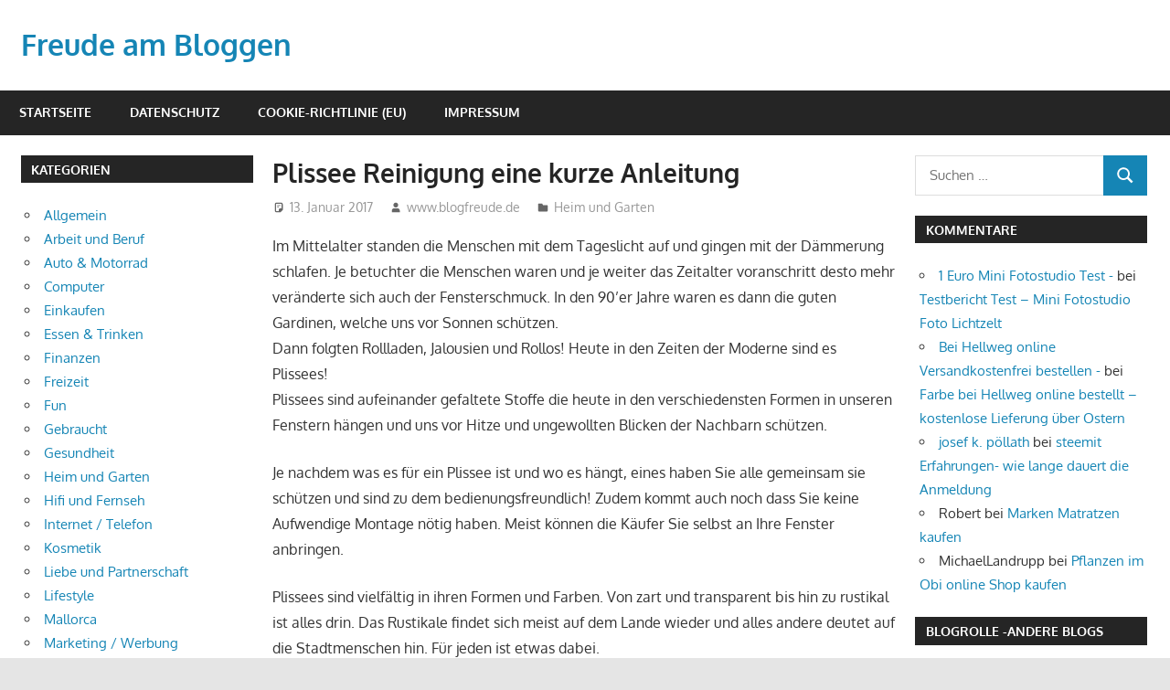

--- FILE ---
content_type: text/html; charset=UTF-8
request_url: https://www.blogfreude.de/plissee-reinigung.php
body_size: 15391
content:
<!DOCTYPE html>
<html lang="de">

<head>
<meta charset="UTF-8">
<meta name="viewport" content="width=device-width, initial-scale=1">
<link rel="profile" href="http://gmpg.org/xfn/11">
<link rel="pingback" href="https://www.blogfreude.de/xmlrpc.php">

<meta name='robots' content='index, follow, max-image-preview:large, max-snippet:-1, max-video-preview:-1' />

	<!-- This site is optimized with the Yoast SEO plugin v26.7 - https://yoast.com/wordpress/plugins/seo/ -->
	<title>Plissee Reinigung eine kurze Anleitung - Freude am Bloggen</title>
	<meta name="description" content="Im Mittelalter standen die Menschen mit dem Tageslicht auf und gingen mit der Dämmerung schlafen. Je betuchter die Menschen waren und je weiter das" />
	<link rel="canonical" href="https://www.blogfreude.de/plissee-reinigung.php" />
	<meta property="og:locale" content="de_DE" />
	<meta property="og:type" content="article" />
	<meta property="og:title" content="Plissee Reinigung eine kurze Anleitung - Freude am Bloggen" />
	<meta property="og:description" content="Im Mittelalter standen die Menschen mit dem Tageslicht auf und gingen mit der Dämmerung schlafen. Je betuchter die Menschen waren und je weiter das" />
	<meta property="og:url" content="https://www.blogfreude.de/plissee-reinigung.php" />
	<meta property="og:site_name" content="Freude am Bloggen" />
	<meta property="article:published_time" content="2017-01-13T09:55:31+00:00" />
	<meta property="article:modified_time" content="2017-11-19T00:36:50+00:00" />
	<meta name="author" content="www.blogfreude.de" />
	<meta name="twitter:card" content="summary_large_image" />
	<meta name="twitter:label1" content="Verfasst von" />
	<meta name="twitter:data1" content="www.blogfreude.de" />
	<meta name="twitter:label2" content="Geschätzte Lesezeit" />
	<meta name="twitter:data2" content="2 Minuten" />
	<script type="application/ld+json" class="yoast-schema-graph">{"@context":"https://schema.org","@graph":[{"@type":"Article","@id":"https://www.blogfreude.de/plissee-reinigung.php#article","isPartOf":{"@id":"https://www.blogfreude.de/plissee-reinigung.php"},"author":{"name":"www.blogfreude.de","@id":"https://www.blogfreude.de/#/schema/person/bfe401897c25d6b086ec88ae1efe7fe1"},"headline":"Plissee Reinigung eine kurze Anleitung","datePublished":"2017-01-13T09:55:31+00:00","dateModified":"2017-11-19T00:36:50+00:00","mainEntityOfPage":{"@id":"https://www.blogfreude.de/plissee-reinigung.php"},"wordCount":346,"commentCount":0,"keywords":["Feinwaschmittel","Plissees","Plissees Reinigung","Schwamm","Verschmutzungen","Wasser"],"articleSection":["Heim und Garten"],"inLanguage":"de","potentialAction":[{"@type":"CommentAction","name":"Comment","target":["https://www.blogfreude.de/plissee-reinigung.php#respond"]}]},{"@type":"WebPage","@id":"https://www.blogfreude.de/plissee-reinigung.php","url":"https://www.blogfreude.de/plissee-reinigung.php","name":"Plissee Reinigung eine kurze Anleitung - Freude am Bloggen","isPartOf":{"@id":"https://www.blogfreude.de/#website"},"datePublished":"2017-01-13T09:55:31+00:00","dateModified":"2017-11-19T00:36:50+00:00","author":{"@id":"https://www.blogfreude.de/#/schema/person/bfe401897c25d6b086ec88ae1efe7fe1"},"description":"Im Mittelalter standen die Menschen mit dem Tageslicht auf und gingen mit der Dämmerung schlafen. Je betuchter die Menschen waren und je weiter das","breadcrumb":{"@id":"https://www.blogfreude.de/plissee-reinigung.php#breadcrumb"},"inLanguage":"de","potentialAction":[{"@type":"ReadAction","target":["https://www.blogfreude.de/plissee-reinigung.php"]}]},{"@type":"BreadcrumbList","@id":"https://www.blogfreude.de/plissee-reinigung.php#breadcrumb","itemListElement":[{"@type":"ListItem","position":1,"name":"Home","item":"https://www.blogfreude.de/"},{"@type":"ListItem","position":2,"name":"Plissee Reinigung eine kurze Anleitung"}]},{"@type":"WebSite","@id":"https://www.blogfreude.de/#website","url":"https://www.blogfreude.de/","name":"Freude am Bloggen","description":"www.blogfreude.de","potentialAction":[{"@type":"SearchAction","target":{"@type":"EntryPoint","urlTemplate":"https://www.blogfreude.de/?s={search_term_string}"},"query-input":{"@type":"PropertyValueSpecification","valueRequired":true,"valueName":"search_term_string"}}],"inLanguage":"de"},{"@type":"Person","@id":"https://www.blogfreude.de/#/schema/person/bfe401897c25d6b086ec88ae1efe7fe1","name":"www.blogfreude.de","url":"https://www.blogfreude.de/author/admin"}]}</script>
	<!-- / Yoast SEO plugin. -->


<link rel="alternate" type="application/rss+xml" title="Freude am Bloggen &raquo; Feed" href="https://www.blogfreude.de/feed" />
<link rel="alternate" type="application/rss+xml" title="Freude am Bloggen &raquo; Kommentar-Feed" href="https://www.blogfreude.de/comments/feed" />
<link rel="alternate" type="application/rss+xml" title="Freude am Bloggen &raquo; Plissee Reinigung eine kurze Anleitung-Kommentar-Feed" href="https://www.blogfreude.de/plissee-reinigung.php/feed" />
<link rel="alternate" title="oEmbed (JSON)" type="application/json+oembed" href="https://www.blogfreude.de/wp-json/oembed/1.0/embed?url=https%3A%2F%2Fwww.blogfreude.de%2Fplissee-reinigung.php" />
<link rel="alternate" title="oEmbed (XML)" type="text/xml+oembed" href="https://www.blogfreude.de/wp-json/oembed/1.0/embed?url=https%3A%2F%2Fwww.blogfreude.de%2Fplissee-reinigung.php&#038;format=xml" />
<style id='wp-img-auto-sizes-contain-inline-css' type='text/css'>
img:is([sizes=auto i],[sizes^="auto," i]){contain-intrinsic-size:3000px 1500px}
/*# sourceURL=wp-img-auto-sizes-contain-inline-css */
</style>
<link rel='stylesheet' id='gambit-theme-fonts-css' href='https://www.blogfreude.de/wp-content/fonts/ab64f6f574dd82c267638b8e30e23ce3.css?ver=20201110' type='text/css' media='all' />
<style id='wp-emoji-styles-inline-css' type='text/css'>

	img.wp-smiley, img.emoji {
		display: inline !important;
		border: none !important;
		box-shadow: none !important;
		height: 1em !important;
		width: 1em !important;
		margin: 0 0.07em !important;
		vertical-align: -0.1em !important;
		background: none !important;
		padding: 0 !important;
	}
/*# sourceURL=wp-emoji-styles-inline-css */
</style>
<style id='wp-block-library-inline-css' type='text/css'>
:root{--wp-block-synced-color:#7a00df;--wp-block-synced-color--rgb:122,0,223;--wp-bound-block-color:var(--wp-block-synced-color);--wp-editor-canvas-background:#ddd;--wp-admin-theme-color:#007cba;--wp-admin-theme-color--rgb:0,124,186;--wp-admin-theme-color-darker-10:#006ba1;--wp-admin-theme-color-darker-10--rgb:0,107,160.5;--wp-admin-theme-color-darker-20:#005a87;--wp-admin-theme-color-darker-20--rgb:0,90,135;--wp-admin-border-width-focus:2px}@media (min-resolution:192dpi){:root{--wp-admin-border-width-focus:1.5px}}.wp-element-button{cursor:pointer}:root .has-very-light-gray-background-color{background-color:#eee}:root .has-very-dark-gray-background-color{background-color:#313131}:root .has-very-light-gray-color{color:#eee}:root .has-very-dark-gray-color{color:#313131}:root .has-vivid-green-cyan-to-vivid-cyan-blue-gradient-background{background:linear-gradient(135deg,#00d084,#0693e3)}:root .has-purple-crush-gradient-background{background:linear-gradient(135deg,#34e2e4,#4721fb 50%,#ab1dfe)}:root .has-hazy-dawn-gradient-background{background:linear-gradient(135deg,#faaca8,#dad0ec)}:root .has-subdued-olive-gradient-background{background:linear-gradient(135deg,#fafae1,#67a671)}:root .has-atomic-cream-gradient-background{background:linear-gradient(135deg,#fdd79a,#004a59)}:root .has-nightshade-gradient-background{background:linear-gradient(135deg,#330968,#31cdcf)}:root .has-midnight-gradient-background{background:linear-gradient(135deg,#020381,#2874fc)}:root{--wp--preset--font-size--normal:16px;--wp--preset--font-size--huge:42px}.has-regular-font-size{font-size:1em}.has-larger-font-size{font-size:2.625em}.has-normal-font-size{font-size:var(--wp--preset--font-size--normal)}.has-huge-font-size{font-size:var(--wp--preset--font-size--huge)}.has-text-align-center{text-align:center}.has-text-align-left{text-align:left}.has-text-align-right{text-align:right}.has-fit-text{white-space:nowrap!important}#end-resizable-editor-section{display:none}.aligncenter{clear:both}.items-justified-left{justify-content:flex-start}.items-justified-center{justify-content:center}.items-justified-right{justify-content:flex-end}.items-justified-space-between{justify-content:space-between}.screen-reader-text{border:0;clip-path:inset(50%);height:1px;margin:-1px;overflow:hidden;padding:0;position:absolute;width:1px;word-wrap:normal!important}.screen-reader-text:focus{background-color:#ddd;clip-path:none;color:#444;display:block;font-size:1em;height:auto;left:5px;line-height:normal;padding:15px 23px 14px;text-decoration:none;top:5px;width:auto;z-index:100000}html :where(.has-border-color){border-style:solid}html :where([style*=border-top-color]){border-top-style:solid}html :where([style*=border-right-color]){border-right-style:solid}html :where([style*=border-bottom-color]){border-bottom-style:solid}html :where([style*=border-left-color]){border-left-style:solid}html :where([style*=border-width]){border-style:solid}html :where([style*=border-top-width]){border-top-style:solid}html :where([style*=border-right-width]){border-right-style:solid}html :where([style*=border-bottom-width]){border-bottom-style:solid}html :where([style*=border-left-width]){border-left-style:solid}html :where(img[class*=wp-image-]){height:auto;max-width:100%}:where(figure){margin:0 0 1em}html :where(.is-position-sticky){--wp-admin--admin-bar--position-offset:var(--wp-admin--admin-bar--height,0px)}@media screen and (max-width:600px){html :where(.is-position-sticky){--wp-admin--admin-bar--position-offset:0px}}

/*# sourceURL=wp-block-library-inline-css */
</style><style id='global-styles-inline-css' type='text/css'>
:root{--wp--preset--aspect-ratio--square: 1;--wp--preset--aspect-ratio--4-3: 4/3;--wp--preset--aspect-ratio--3-4: 3/4;--wp--preset--aspect-ratio--3-2: 3/2;--wp--preset--aspect-ratio--2-3: 2/3;--wp--preset--aspect-ratio--16-9: 16/9;--wp--preset--aspect-ratio--9-16: 9/16;--wp--preset--color--black: #000000;--wp--preset--color--cyan-bluish-gray: #abb8c3;--wp--preset--color--white: #ffffff;--wp--preset--color--pale-pink: #f78da7;--wp--preset--color--vivid-red: #cf2e2e;--wp--preset--color--luminous-vivid-orange: #ff6900;--wp--preset--color--luminous-vivid-amber: #fcb900;--wp--preset--color--light-green-cyan: #7bdcb5;--wp--preset--color--vivid-green-cyan: #00d084;--wp--preset--color--pale-cyan-blue: #8ed1fc;--wp--preset--color--vivid-cyan-blue: #0693e3;--wp--preset--color--vivid-purple: #9b51e0;--wp--preset--color--primary: #1585b5;--wp--preset--color--secondary: #006c9c;--wp--preset--color--tertiary: #005282;--wp--preset--color--accent: #b52315;--wp--preset--color--highlight: #15b545;--wp--preset--color--light-gray: #e5e5e5;--wp--preset--color--gray: #999999;--wp--preset--color--dark-gray: #252525;--wp--preset--gradient--vivid-cyan-blue-to-vivid-purple: linear-gradient(135deg,rgb(6,147,227) 0%,rgb(155,81,224) 100%);--wp--preset--gradient--light-green-cyan-to-vivid-green-cyan: linear-gradient(135deg,rgb(122,220,180) 0%,rgb(0,208,130) 100%);--wp--preset--gradient--luminous-vivid-amber-to-luminous-vivid-orange: linear-gradient(135deg,rgb(252,185,0) 0%,rgb(255,105,0) 100%);--wp--preset--gradient--luminous-vivid-orange-to-vivid-red: linear-gradient(135deg,rgb(255,105,0) 0%,rgb(207,46,46) 100%);--wp--preset--gradient--very-light-gray-to-cyan-bluish-gray: linear-gradient(135deg,rgb(238,238,238) 0%,rgb(169,184,195) 100%);--wp--preset--gradient--cool-to-warm-spectrum: linear-gradient(135deg,rgb(74,234,220) 0%,rgb(151,120,209) 20%,rgb(207,42,186) 40%,rgb(238,44,130) 60%,rgb(251,105,98) 80%,rgb(254,248,76) 100%);--wp--preset--gradient--blush-light-purple: linear-gradient(135deg,rgb(255,206,236) 0%,rgb(152,150,240) 100%);--wp--preset--gradient--blush-bordeaux: linear-gradient(135deg,rgb(254,205,165) 0%,rgb(254,45,45) 50%,rgb(107,0,62) 100%);--wp--preset--gradient--luminous-dusk: linear-gradient(135deg,rgb(255,203,112) 0%,rgb(199,81,192) 50%,rgb(65,88,208) 100%);--wp--preset--gradient--pale-ocean: linear-gradient(135deg,rgb(255,245,203) 0%,rgb(182,227,212) 50%,rgb(51,167,181) 100%);--wp--preset--gradient--electric-grass: linear-gradient(135deg,rgb(202,248,128) 0%,rgb(113,206,126) 100%);--wp--preset--gradient--midnight: linear-gradient(135deg,rgb(2,3,129) 0%,rgb(40,116,252) 100%);--wp--preset--font-size--small: 13px;--wp--preset--font-size--medium: 20px;--wp--preset--font-size--large: 36px;--wp--preset--font-size--x-large: 42px;--wp--preset--spacing--20: 0.44rem;--wp--preset--spacing--30: 0.67rem;--wp--preset--spacing--40: 1rem;--wp--preset--spacing--50: 1.5rem;--wp--preset--spacing--60: 2.25rem;--wp--preset--spacing--70: 3.38rem;--wp--preset--spacing--80: 5.06rem;--wp--preset--shadow--natural: 6px 6px 9px rgba(0, 0, 0, 0.2);--wp--preset--shadow--deep: 12px 12px 50px rgba(0, 0, 0, 0.4);--wp--preset--shadow--sharp: 6px 6px 0px rgba(0, 0, 0, 0.2);--wp--preset--shadow--outlined: 6px 6px 0px -3px rgb(255, 255, 255), 6px 6px rgb(0, 0, 0);--wp--preset--shadow--crisp: 6px 6px 0px rgb(0, 0, 0);}:where(.is-layout-flex){gap: 0.5em;}:where(.is-layout-grid){gap: 0.5em;}body .is-layout-flex{display: flex;}.is-layout-flex{flex-wrap: wrap;align-items: center;}.is-layout-flex > :is(*, div){margin: 0;}body .is-layout-grid{display: grid;}.is-layout-grid > :is(*, div){margin: 0;}:where(.wp-block-columns.is-layout-flex){gap: 2em;}:where(.wp-block-columns.is-layout-grid){gap: 2em;}:where(.wp-block-post-template.is-layout-flex){gap: 1.25em;}:where(.wp-block-post-template.is-layout-grid){gap: 1.25em;}.has-black-color{color: var(--wp--preset--color--black) !important;}.has-cyan-bluish-gray-color{color: var(--wp--preset--color--cyan-bluish-gray) !important;}.has-white-color{color: var(--wp--preset--color--white) !important;}.has-pale-pink-color{color: var(--wp--preset--color--pale-pink) !important;}.has-vivid-red-color{color: var(--wp--preset--color--vivid-red) !important;}.has-luminous-vivid-orange-color{color: var(--wp--preset--color--luminous-vivid-orange) !important;}.has-luminous-vivid-amber-color{color: var(--wp--preset--color--luminous-vivid-amber) !important;}.has-light-green-cyan-color{color: var(--wp--preset--color--light-green-cyan) !important;}.has-vivid-green-cyan-color{color: var(--wp--preset--color--vivid-green-cyan) !important;}.has-pale-cyan-blue-color{color: var(--wp--preset--color--pale-cyan-blue) !important;}.has-vivid-cyan-blue-color{color: var(--wp--preset--color--vivid-cyan-blue) !important;}.has-vivid-purple-color{color: var(--wp--preset--color--vivid-purple) !important;}.has-black-background-color{background-color: var(--wp--preset--color--black) !important;}.has-cyan-bluish-gray-background-color{background-color: var(--wp--preset--color--cyan-bluish-gray) !important;}.has-white-background-color{background-color: var(--wp--preset--color--white) !important;}.has-pale-pink-background-color{background-color: var(--wp--preset--color--pale-pink) !important;}.has-vivid-red-background-color{background-color: var(--wp--preset--color--vivid-red) !important;}.has-luminous-vivid-orange-background-color{background-color: var(--wp--preset--color--luminous-vivid-orange) !important;}.has-luminous-vivid-amber-background-color{background-color: var(--wp--preset--color--luminous-vivid-amber) !important;}.has-light-green-cyan-background-color{background-color: var(--wp--preset--color--light-green-cyan) !important;}.has-vivid-green-cyan-background-color{background-color: var(--wp--preset--color--vivid-green-cyan) !important;}.has-pale-cyan-blue-background-color{background-color: var(--wp--preset--color--pale-cyan-blue) !important;}.has-vivid-cyan-blue-background-color{background-color: var(--wp--preset--color--vivid-cyan-blue) !important;}.has-vivid-purple-background-color{background-color: var(--wp--preset--color--vivid-purple) !important;}.has-black-border-color{border-color: var(--wp--preset--color--black) !important;}.has-cyan-bluish-gray-border-color{border-color: var(--wp--preset--color--cyan-bluish-gray) !important;}.has-white-border-color{border-color: var(--wp--preset--color--white) !important;}.has-pale-pink-border-color{border-color: var(--wp--preset--color--pale-pink) !important;}.has-vivid-red-border-color{border-color: var(--wp--preset--color--vivid-red) !important;}.has-luminous-vivid-orange-border-color{border-color: var(--wp--preset--color--luminous-vivid-orange) !important;}.has-luminous-vivid-amber-border-color{border-color: var(--wp--preset--color--luminous-vivid-amber) !important;}.has-light-green-cyan-border-color{border-color: var(--wp--preset--color--light-green-cyan) !important;}.has-vivid-green-cyan-border-color{border-color: var(--wp--preset--color--vivid-green-cyan) !important;}.has-pale-cyan-blue-border-color{border-color: var(--wp--preset--color--pale-cyan-blue) !important;}.has-vivid-cyan-blue-border-color{border-color: var(--wp--preset--color--vivid-cyan-blue) !important;}.has-vivid-purple-border-color{border-color: var(--wp--preset--color--vivid-purple) !important;}.has-vivid-cyan-blue-to-vivid-purple-gradient-background{background: var(--wp--preset--gradient--vivid-cyan-blue-to-vivid-purple) !important;}.has-light-green-cyan-to-vivid-green-cyan-gradient-background{background: var(--wp--preset--gradient--light-green-cyan-to-vivid-green-cyan) !important;}.has-luminous-vivid-amber-to-luminous-vivid-orange-gradient-background{background: var(--wp--preset--gradient--luminous-vivid-amber-to-luminous-vivid-orange) !important;}.has-luminous-vivid-orange-to-vivid-red-gradient-background{background: var(--wp--preset--gradient--luminous-vivid-orange-to-vivid-red) !important;}.has-very-light-gray-to-cyan-bluish-gray-gradient-background{background: var(--wp--preset--gradient--very-light-gray-to-cyan-bluish-gray) !important;}.has-cool-to-warm-spectrum-gradient-background{background: var(--wp--preset--gradient--cool-to-warm-spectrum) !important;}.has-blush-light-purple-gradient-background{background: var(--wp--preset--gradient--blush-light-purple) !important;}.has-blush-bordeaux-gradient-background{background: var(--wp--preset--gradient--blush-bordeaux) !important;}.has-luminous-dusk-gradient-background{background: var(--wp--preset--gradient--luminous-dusk) !important;}.has-pale-ocean-gradient-background{background: var(--wp--preset--gradient--pale-ocean) !important;}.has-electric-grass-gradient-background{background: var(--wp--preset--gradient--electric-grass) !important;}.has-midnight-gradient-background{background: var(--wp--preset--gradient--midnight) !important;}.has-small-font-size{font-size: var(--wp--preset--font-size--small) !important;}.has-medium-font-size{font-size: var(--wp--preset--font-size--medium) !important;}.has-large-font-size{font-size: var(--wp--preset--font-size--large) !important;}.has-x-large-font-size{font-size: var(--wp--preset--font-size--x-large) !important;}
/*# sourceURL=global-styles-inline-css */
</style>

<style id='classic-theme-styles-inline-css' type='text/css'>
/*! This file is auto-generated */
.wp-block-button__link{color:#fff;background-color:#32373c;border-radius:9999px;box-shadow:none;text-decoration:none;padding:calc(.667em + 2px) calc(1.333em + 2px);font-size:1.125em}.wp-block-file__button{background:#32373c;color:#fff;text-decoration:none}
/*# sourceURL=/wp-includes/css/classic-themes.min.css */
</style>
<link rel='stylesheet' id='titan-adminbar-styles-css' href='https://www.blogfreude.de/wp-content/plugins/anti-spam/assets/css/admin-bar.css?ver=7.4.0' type='text/css' media='all' />
<link rel='stylesheet' id='widgetopts-styles-css' href='https://www.blogfreude.de/wp-content/plugins/widget-options/assets/css/widget-options.css?ver=4.1.3' type='text/css' media='all' />
<link rel='stylesheet' id='gambit-stylesheet-css' href='https://www.blogfreude.de/wp-content/themes/gambit/style.css?ver=2.1.2' type='text/css' media='all' />
<style id='gambit-stylesheet-inline-css' type='text/css'>
.site-description { position: absolute; clip: rect(1px, 1px, 1px, 1px); width: 1px; height: 1px; overflow: hidden; }
/*# sourceURL=gambit-stylesheet-inline-css */
</style>
<link rel='stylesheet' id='gambit-safari-flexbox-fixes-css' href='https://www.blogfreude.de/wp-content/themes/gambit/assets/css/safari-flexbox-fixes.css?ver=20210115' type='text/css' media='all' />
<script type="text/javascript" src="https://www.blogfreude.de/wp-includes/js/jquery/jquery.min.js?ver=3.7.1" id="jquery-core-js"></script>
<script type="text/javascript" src="https://www.blogfreude.de/wp-includes/js/jquery/jquery-migrate.min.js?ver=3.4.1" id="jquery-migrate-js"></script>
<script type="text/javascript" src="https://www.blogfreude.de/wp-content/themes/gambit/assets/js/svgxuse.min.js?ver=1.2.6" id="svgxuse-js"></script>
<link rel="https://api.w.org/" href="https://www.blogfreude.de/wp-json/" /><link rel="alternate" title="JSON" type="application/json" href="https://www.blogfreude.de/wp-json/wp/v2/posts/70" /><link rel="EditURI" type="application/rsd+xml" title="RSD" href="https://www.blogfreude.de/xmlrpc.php?rsd" />
<meta name="generator" content="WordPress 6.9" />
<link rel='shortlink' href='https://www.blogfreude.de/?p=70' />
<!-- HFCM by 99 Robots - Snippet # 1:  -->
<script async src="https://pagead2.googlesyndication.com/pagead/js/adsbygoogle.js?client=ca-pub-3550436326421795"
     crossorigin="anonymous"></script>
<!-- /end HFCM by 99 Robots -->
<style type="text/css">.recentcomments a{display:inline !important;padding:0 !important;margin:0 !important;}</style></head>

<body class="wp-singular post-template-default single single-post postid-70 single-format-standard wp-embed-responsive wp-theme-gambit content-center">

	
	<div id="page" class="hfeed site">

		<a class="skip-link screen-reader-text" href="#content">Zum Inhalt springen</a>

				
		<header id="masthead" class="site-header clearfix" role="banner">

			<div class="header-main container clearfix">

				<div id="logo" class="site-branding clearfix">

										
			<p class="site-title"><a href="https://www.blogfreude.de/" rel="home">Freude am Bloggen</a></p>

								
			<p class="site-description">www.blogfreude.de</p>

			
				</div><!-- .site-branding -->

				<div class="header-widgets clearfix">

					
				</div><!-- .header-widgets -->

			</div><!-- .header-main -->

			

	<div id="main-navigation-wrap" class="primary-navigation-wrap">

		<button class="primary-menu-toggle menu-toggle" aria-controls="primary-menu" aria-expanded="false" >
			<svg class="icon icon-menu" aria-hidden="true" role="img"> <use xlink:href="https://www.blogfreude.de/wp-content/themes/gambit/assets/icons/genericons-neue.svg#menu"></use> </svg><svg class="icon icon-close" aria-hidden="true" role="img"> <use xlink:href="https://www.blogfreude.de/wp-content/themes/gambit/assets/icons/genericons-neue.svg#close"></use> </svg>			<span class="menu-toggle-text">Navigation</span>
		</button>

		<div class="primary-navigation">

			<nav id="site-navigation" class="main-navigation" role="navigation"  aria-label="Primäres Menü">

				<ul id="primary-menu" class="menu"><li id="menu-item-1514" class="menu-item menu-item-type-custom menu-item-object-custom menu-item-home menu-item-1514"><a href="https://www.blogfreude.de/">Startseite</a></li>
<li id="menu-item-1515" class="menu-item menu-item-type-post_type menu-item-object-page menu-item-privacy-policy menu-item-1515"><a rel="privacy-policy" href="https://www.blogfreude.de/datenschutz">Datenschutz</a></li>
<li id="menu-item-1516" class="menu-item menu-item-type-post_type menu-item-object-page menu-item-1516"><a href="https://www.blogfreude.de/cookie-richtlinie-eu">Cookie-Richtlinie (EU)</a></li>
<li id="menu-item-1517" class="menu-item menu-item-type-post_type menu-item-object-page menu-item-1517"><a href="https://www.blogfreude.de/impressum">Impressum</a></li>
</ul>			</nav><!-- #site-navigation -->

		</div><!-- .primary-navigation -->

	</div>



		</header><!-- #masthead -->

		
		<div id="content-wrap" class="site-content-wrap clearfix">

			
			
			<div id="content" class="site-content container clearfix">

	<section id="primary" class="content-area">
		<main id="main" class="site-main" role="main">

		
<article id="post-70" class="post-70 post type-post status-publish format-standard hentry category-heim-und-garten tag-feinwaschmittel tag-plissees tag-plissees-reinigung tag-schwamm tag-verschmutzungen tag-wasser">

	
	<header class="entry-header">

		<h1 class="entry-title">Plissee Reinigung eine kurze Anleitung</h1>
		<div class="entry-meta"><span class="meta-date"><svg class="icon icon-standard" aria-hidden="true" role="img"> <use xlink:href="https://www.blogfreude.de/wp-content/themes/gambit/assets/icons/genericons-neue.svg#standard"></use> </svg><a href="https://www.blogfreude.de/plissee-reinigung.php" title="11:55" rel="bookmark"><time class="entry-date published updated" datetime="2017-01-13T11:55:31+02:00">13. Januar 2017</time></a></span><span class="meta-author"> <svg class="icon icon-user" aria-hidden="true" role="img"> <use xlink:href="https://www.blogfreude.de/wp-content/themes/gambit/assets/icons/genericons-neue.svg#user"></use> </svg><span class="author vcard"><a class="url fn n" href="https://www.blogfreude.de/author/admin" title="Alle Beiträge von www.blogfreude.de anzeigen" rel="author">www.blogfreude.de</a></span></span><span class="meta-category"> <svg class="icon icon-category" aria-hidden="true" role="img"> <use xlink:href="https://www.blogfreude.de/wp-content/themes/gambit/assets/icons/genericons-neue.svg#category"></use> </svg><a href="https://www.blogfreude.de/kategorie/heim-und-garten" rel="category tag">Heim und Garten</a></span></div>
	</header><!-- .entry-header -->

	<div class="entry-content clearfix">

		<p>Im Mittelalter standen die Menschen mit dem Tageslicht auf und gingen mit der Dämmerung schlafen. Je betuchter die Menschen waren und je weiter das Zeitalter voranschritt desto mehr veränderte sich auch der Fensterschmuck. In den 90&#8217;er Jahre waren es dann die guten Gardinen, welche uns vor Sonnen schützen.<br />
Dann folgten Rollladen, Jalousien und Rollos! Heute in den Zeiten der Moderne sind es Plissees!<br />
Plissees sind aufeinander gefaltete Stoffe die heute in den verschiedensten Formen in unseren Fenstern hängen und uns vor Hitze und ungewollten Blicken der Nachbarn schützen. <span id="more-70"></span></p>
<div style="float: left;"></div>
<p>Je nachdem was es für ein Plissee ist und wo es hängt, eines haben Sie alle gemeinsam sie schützen und sind zu dem bedienungsfreundlich! Zudem kommt auch noch dass Sie keine Aufwendige Montage nötig haben. Meist können die Käufer Sie selbst an Ihre Fenster anbringen.</p>
<p>Plissees sind vielfältig in ihren Formen und Farben. Von zart und transparent bis hin zu rustikal ist alles drin. Das Rustikale findet sich meist auf dem Lande wieder und alles andere deutet auf die Stadtmenschen hin. Für jeden ist etwas dabei.<br />
Der Hersteller hat im übrigen auch darauf geachtet das die Plissees belastbarer sind als alles was es vorher an Fenstermode gab. Das Reinigen darf allerdings nicht per Waschmaschine erfolgen sondern wie folgt:</p>
<p>• 30° warmes Wasser mit Feinwaschmittel mischen<br />
• Plissee 30 Minuten einwirken lassen danach mit klarem Wasser abspülen<br />
• eventuell. vorsichtig noch mit Schwamm an hartnäckige Verschmutzungen herangehen<br />
• dann aufhängen und ein paar mal auf und zu machen</p>
<p>Wer sich an diese Anleitung hält, wird an seinen Plissees große Freude haben. Plissees ist eine moderne Antwort gegen Hitze und unerwünschte Blicke. Allerdings schön an zu sehen sind sie trotzdem. Wer dem ganzen noch nicht traut, kann ja erst mal noch bei den Gardinen bleiben und lässt sich durch Gespräche mit Familie oder Freunden überzeugen.</p>
<p>Wenn Ihr aus eigener Erfahrung eigene Tipps zur Reinigung eurer Plissees habt dann schickt doch bitte einfach diese Tipps als Kommentar auf diesen Beitrag.</p>

		
	</div><!-- .entry-content -->

	<footer class="entry-footer">

		
			<div class="entry-tags clearfix">
				<span class="meta-tags">
					<a href="https://www.blogfreude.de/schlagwort/feinwaschmittel" rel="tag">Feinwaschmittel</a><a href="https://www.blogfreude.de/schlagwort/plissees" rel="tag">Plissees</a><a href="https://www.blogfreude.de/schlagwort/plissees-reinigung" rel="tag">Plissees Reinigung</a><a href="https://www.blogfreude.de/schlagwort/schwamm" rel="tag">Schwamm</a><a href="https://www.blogfreude.de/schlagwort/verschmutzungen" rel="tag">Verschmutzungen</a><a href="https://www.blogfreude.de/schlagwort/wasser" rel="tag">Wasser</a>				</span>
			</div><!-- .entry-tags -->

					
	<nav class="navigation post-navigation" aria-label="Beiträge">
		<h2 class="screen-reader-text">Beitragsnavigation</h2>
		<div class="nav-links"><div class="nav-previous"><a href="https://www.blogfreude.de/kinderbesteck-besteck-sets.php" rel="prev"><span class="screen-reader-text">Vorheriger Beitrag:</span>Kinderbesteck Besteck-Sets</a></div><div class="nav-next"><a href="https://www.blogfreude.de/kasack-im-klinik-und-pflegebereich.php" rel="next"><span class="screen-reader-text">Nächster Beitrag:</span>Kasack im Klinik und  Pflegebereich</a></div></div>
	</nav>
	</footer><!-- .entry-footer -->

</article>

<div id="comments" class="comments-area">

	
	
	
		<div id="respond" class="comment-respond">
		<h3 id="reply-title" class="comment-reply-title"><span>Kommentar hinterlassen</span></h3><form action="https://www.blogfreude.de/wp-comments-post.php" method="post" id="commentform" class="comment-form"><p class="comment-notes"><span id="email-notes">Deine E-Mail-Adresse wird nicht veröffentlicht.</span> <span class="required-field-message">Erforderliche Felder sind mit <span class="required">*</span> markiert</span></p><p class="comment-form-comment"><label for="comment">Kommentar <span class="required">*</span></label> <textarea id="comment" name="comment" cols="45" rows="8" maxlength="65525" required></textarea></p><p class="comment-form-author"><label for="author">Name <span class="required">*</span></label> <input id="author" name="author" type="text" value="" size="30" maxlength="245" autocomplete="name" required /></p>
<p class="comment-form-email"><label for="email">E-Mail-Adresse <span class="required">*</span></label> <input id="email" name="email" type="email" value="" size="30" maxlength="100" aria-describedby="email-notes" autocomplete="email" required /></p>
<p class="comment-form-url"><label for="url">Website</label> <input id="url" name="url" type="url" value="" size="30" maxlength="200" autocomplete="url" /></p>
<p class="form-submit"><input name="submit" type="submit" id="submit" class="submit" value="Kommentar abschicken" /> <input type='hidden' name='comment_post_ID' value='70' id='comment_post_ID' />
<input type='hidden' name='comment_parent' id='comment_parent' value='0' />
</p><!-- Anti-spam plugin wordpress.org/plugins/anti-spam/ --><div class="wantispam-required-fields"><input type="hidden" name="wantispam_t" class="wantispam-control wantispam-control-t" value="1768662200" /><div class="wantispam-group wantispam-group-q" style="clear: both;">
					<label>Current ye@r <span class="required">*</span></label>
					<input type="hidden" name="wantispam_a" class="wantispam-control wantispam-control-a" value="2026" />
					<input type="text" name="wantispam_q" class="wantispam-control wantispam-control-q" value="7.4.0" autocomplete="off" />
				  </div>
<div class="wantispam-group wantispam-group-e" style="display: none;">
					<label>Leave this field empty</label>
					<input type="text" name="wantispam_e_email_url_website" class="wantispam-control wantispam-control-e" value="" autocomplete="off" />
				  </div>
</div><!--\End Anti-spam plugin --></form>	</div><!-- #respond -->
	
</div><!-- #comments -->

		</main><!-- #main -->
	</section><!-- #primary -->

		<section id="secondary" class="main-sidebar widget-area clearfix" role="complementary">

		<aside id="categories-3" class="widget widget_categories clearfix"><div class="widget-header"><h3 class="widget-title">Kategorien</h3></div>
			<ul>
					<li class="cat-item cat-item-1"><a href="https://www.blogfreude.de/kategorie/allgemein">Allgemein</a>
</li>
	<li class="cat-item cat-item-152"><a href="https://www.blogfreude.de/kategorie/arbeit-und-beruf">Arbeit und Beruf</a>
</li>
	<li class="cat-item cat-item-189"><a href="https://www.blogfreude.de/kategorie/auto-amp-motorrad">Auto &amp; Motorrad</a>
</li>
	<li class="cat-item cat-item-20"><a href="https://www.blogfreude.de/kategorie/computer">Computer</a>
</li>
	<li class="cat-item cat-item-201"><a href="https://www.blogfreude.de/kategorie/einkaufen">Einkaufen</a>
</li>
	<li class="cat-item cat-item-57"><a href="https://www.blogfreude.de/kategorie/essen-amp-trinken">Essen &amp; Trinken</a>
</li>
	<li class="cat-item cat-item-85"><a href="https://www.blogfreude.de/kategorie/finanzen">Finanzen</a>
</li>
	<li class="cat-item cat-item-831"><a href="https://www.blogfreude.de/kategorie/freizeit">Freizeit</a>
</li>
	<li class="cat-item cat-item-182"><a href="https://www.blogfreude.de/kategorie/fun">Fun</a>
</li>
	<li class="cat-item cat-item-3"><a href="https://www.blogfreude.de/kategorie/gebraucht">Gebraucht</a>
</li>
	<li class="cat-item cat-item-167"><a href="https://www.blogfreude.de/kategorie/gesundheit">Gesundheit</a>
</li>
	<li class="cat-item cat-item-111"><a href="https://www.blogfreude.de/kategorie/heim-und-garten">Heim und Garten</a>
</li>
	<li class="cat-item cat-item-116"><a href="https://www.blogfreude.de/kategorie/hifi-und-fernseh">Hifi und Fernseh</a>
</li>
	<li class="cat-item cat-item-56"><a href="https://www.blogfreude.de/kategorie/internet-und-telefon">Internet / Telefon</a>
</li>
	<li class="cat-item cat-item-1088"><a href="https://www.blogfreude.de/kategorie/kosmetik">Kosmetik</a>
</li>
	<li class="cat-item cat-item-1418"><a href="https://www.blogfreude.de/kategorie/liebe-und-partnerschaft">Liebe und Partnerschaft</a>
</li>
	<li class="cat-item cat-item-1248"><a href="https://www.blogfreude.de/kategorie/lifestyle">Lifestyle</a>
</li>
	<li class="cat-item cat-item-19"><a href="https://www.blogfreude.de/kategorie/reisen/mallorca-reisen-2">Mallorca</a>
</li>
	<li class="cat-item cat-item-1278"><a href="https://www.blogfreude.de/kategorie/marketing-werbung">Marketing / Werbung</a>
</li>
	<li class="cat-item cat-item-1283"><a href="https://www.blogfreude.de/kategorie/mode">Mode</a>
</li>
	<li class="cat-item cat-item-498"><a href="https://www.blogfreude.de/kategorie/musik">Musik</a>
</li>
	<li class="cat-item cat-item-480"><a href="https://www.blogfreude.de/kategorie/praktische-hilfe">Praktische Hilfe</a>
</li>
	<li class="cat-item cat-item-13"><a href="https://www.blogfreude.de/kategorie/reisen">Reisen</a>
</li>
	<li class="cat-item cat-item-214"><a href="https://www.blogfreude.de/kategorie/spiele">Spiele</a>
</li>
	<li class="cat-item cat-item-126"><a href="https://www.blogfreude.de/kategorie/sport">Sport</a>
</li>
	<li class="cat-item cat-item-1187"><a href="https://www.blogfreude.de/kategorie/strom-und-gas">Strom und Gas</a>
</li>
	<li class="cat-item cat-item-977"><a href="https://www.blogfreude.de/kategorie/technik">Technik</a>
</li>
	<li class="cat-item cat-item-96"><a href="https://www.blogfreude.de/kategorie/testberichte-forum">Testberichte Forum</a>
</li>
	<li class="cat-item cat-item-375"><a href="https://www.blogfreude.de/kategorie/tiere">Tiere</a>
</li>
			</ul>

			</aside>
		<aside id="recent-posts-3" class="widget widget_recent_entries clearfix">
		<div class="widget-header"><h3 class="widget-title">Neueste Beiträge</h3></div>
		<ul>
											<li>
					<a href="https://www.blogfreude.de/freude-am-tanzen-hip-hop-dancehall-oder-poledance.php">Freude am Tanzen: Hip Hop, Dancehall oder Poledance?</a>
									</li>
											<li>
					<a href="https://www.blogfreude.de/eure-meierberlin-com-ruecksendung-erfahrungen.php">Eure meierberlin.com Rücksendung Erfahrungen</a>
									</li>
											<li>
					<a href="https://www.blogfreude.de/eure-erfahrungsberichte-zum-hoodie-mit-reissverschluss-bei-gentlemenmode-de.php">Eure Erfahrungsberichte zum Hoodie mit Reißverschluss bei gentlemenmode.de</a>
									</li>
											<li>
					<a href="https://www.blogfreude.de/die-balearischen-inseln-insel-hopping.php">Die Balearischen Inseln – Insel Hopping</a>
									</li>
											<li>
					<a href="https://www.blogfreude.de/hochwertige-werbeartikel-professionell-und-gezielt-einsetzen.php">Hochwertige Werbeartikel professionell und gezielt einsetzen</a>
									</li>
											<li>
					<a href="https://www.blogfreude.de/alternative-druckerpatronen-von-tonerpartner.php">Alternative Druckerpatronen von Tonerpartner</a>
									</li>
											<li>
					<a href="https://www.blogfreude.de/deichselbox-was-ist-besser-alu-oder-kunststoff.php">Deichselbox &#8211; Was ist besser, Alu oder Kunststoff?</a>
									</li>
											<li>
					<a href="https://www.blogfreude.de/ballkleider-so-wird-man-die-ballkoenigin.php">Ballkleider – So wird man die Ballkönigin </a>
									</li>
											<li>
					<a href="https://www.blogfreude.de/hochwertige-sonnenschirme-4-m-der-firma-mdt-tex.php">Hochwertige Sonnenschirme 4 m der Firma MDT-tex</a>
									</li>
											<li>
					<a href="https://www.blogfreude.de/gut-das-es-guenstige-replica-uhren-gibt.php">Gut das es günstige Replica-Uhren gibt</a>
									</li>
											<li>
					<a href="https://www.blogfreude.de/wo-und-wie-man-als-schwuler-mann-einen-mann-finden-kann.php">Wo und wie  man als schwuler Mann einen Mann finden kann</a>
									</li>
											<li>
					<a href="https://www.blogfreude.de/testbericht-test-mini-fotostudio-foto-lichtzelt.php">Testbericht Test &#8211; Mini Fotostudio Foto Lichtzelt</a>
									</li>
											<li>
					<a href="https://www.blogfreude.de/urlaub-in-einer-posada.php">Urlaub in einer Posada</a>
									</li>
											<li>
					<a href="https://www.blogfreude.de/beim-telefonsex-geheime-fantasien-ausleben.php">Beim Telefonsex geheime Fantasien ausleben</a>
									</li>
											<li>
					<a href="https://www.blogfreude.de/beleuchtung-fuer-den-wintergarten.php">Beleuchtung für den Wintergarten</a>
									</li>
											<li>
					<a href="https://www.blogfreude.de/moegliche-gruende-warum-frauen-in-deutschland-ihren-partner-betruegen.php">Mögliche Gründe, warum Frauen in Deutschland ihren Partner betrügen</a>
									</li>
											<li>
					<a href="https://www.blogfreude.de/freude-an-led-gartenbeleuchtung.php">Freude an LED Gartenbeleuchtung</a>
									</li>
											<li>
					<a href="https://www.blogfreude.de/farbe-bei-hellweg-online-bestellt-kostenlose-lieferung-ueber-ostern.php">Farbe bei Hellweg online bestellt &#8211; kostenlose Lieferung über Ostern</a>
									</li>
											<li>
					<a href="https://www.blogfreude.de/youtube-zu-mp3-konvertieren.php">Youtube zu MP3 konvertieren</a>
									</li>
											<li>
					<a href="https://www.blogfreude.de/schoener-wohnen-durch-inspiration.php">Schöner Wohnen durch Inspiration</a>
									</li>
											<li>
					<a href="https://www.blogfreude.de/mindesteinsatz-bei-tipico-sportwetten.php">Mindesteinsatz bei Tipico Sportwetten</a>
									</li>
											<li>
					<a href="https://www.blogfreude.de/vr-erotik-was-ist-das-denn.php">VR-Erotik &#8211; Was ist das denn? </a>
									</li>
											<li>
					<a href="https://www.blogfreude.de/hot-spots-fuer-casinofreunde.php">Hot Spots für Casinofreunde</a>
									</li>
											<li>
					<a href="https://www.blogfreude.de/mobel-im-internet-bestellen-was-beachten.php">Möbel im Internet bestellen &#8211; Was beachten?</a>
									</li>
											<li>
					<a href="https://www.blogfreude.de/hauptsache-das-girokonto-ist-kostenlos.php">Hauptsache das Girokonto ist kostenlos</a>
									</li>
											<li>
					<a href="https://www.blogfreude.de/kein-youtube-mehr-ueber-den-amazon-stick-jetzt-doch-wieder.php">Kein Youtube mehr über den Amazon Stick? Jetzt doch wieder</a>
									</li>
											<li>
					<a href="https://www.blogfreude.de/steemit-erfahrungen-wie-lange-dauert-die-anmeldung.php">steemit Erfahrungen- wie lange dauert die Anmeldung</a>
									</li>
											<li>
					<a href="https://www.blogfreude.de/kochen-im-wok.php">Kochen im WOK  thailändische Woks chinesische Woks</a>
									</li>
											<li>
					<a href="https://www.blogfreude.de/mein-test-benq-gw2470he-monitor.php">Mein Test BenQ GW2470HE Monitor</a>
									</li>
											<li>
					<a href="https://www.blogfreude.de/ganzkoerper-trainingsplan-zum-aufbau-der-grundmuskulatur.php">Ganzkörper Trainingsplan zum Aufbau der Grundmuskulatur</a>
									</li>
											<li>
					<a href="https://www.blogfreude.de/vornamen-namensbedeutung-und-mehr.php">Vornamen Namensbedeutung und mehr</a>
									</li>
											<li>
					<a href="https://www.blogfreude.de/flatrates-fuer-mobiles-internet.php">Flatrates für mobiles Internet</a>
									</li>
											<li>
					<a href="https://www.blogfreude.de/training-mit-der-kurzhantel-fuer-frauen.php">Training mit der Kurzhantel für Frauen</a>
									</li>
											<li>
					<a href="https://www.blogfreude.de/gutachten-bei-schadlingsbefall-einer-immobilie-in-australien.php">Gutachten bei Schädlingsbefall einer Immobilie in Australien</a>
									</li>
											<li>
					<a href="https://www.blogfreude.de/xxl-stuehle-fuer-webmaster.php">Für Webmaster gilt es beim  Arbeitsplatz einiges zu beachten</a>
									</li>
											<li>
					<a href="https://www.blogfreude.de/3er-split-trainingsplan-fuer-das-muskelaufbau-training-zu-hause.php">3er-Split Trainingsplan für das Muskelaufbau Training zu Hause</a>
									</li>
											<li>
					<a href="https://www.blogfreude.de/prepaid-handytarife.php">Prepaid Handytarife und Handys zum günstigen telefonieren</a>
									</li>
											<li>
					<a href="https://www.blogfreude.de/gut-sitzen.php">Beim Sitzen kommt es nicht nur auf die richtige Sitzhaltung an</a>
									</li>
											<li>
					<a href="https://www.blogfreude.de/betten-im-online-shop-kaufen.php">Betten im Online Shop kaufen</a>
									</li>
											<li>
					<a href="https://www.blogfreude.de/viele-erwerbstaetige-haben-keine-berufsunfaehigkeitsversicherung.php">Viele Erwerbstätige haben keine Berufsunfähigkeitsversicherung</a>
									</li>
											<li>
					<a href="https://www.blogfreude.de/kolumbien-individuell-entdecken.php">Kolumbien individuell entdecken</a>
									</li>
											<li>
					<a href="https://www.blogfreude.de/automover-maehroboter.php">Automover Mähroboter für privaten Kleingarten oder  gewerbliche Rasenfläche</a>
									</li>
											<li>
					<a href="https://www.blogfreude.de/kasack-im-klinik-und-pflegebereich.php">Kasack im Klinik und  Pflegebereich</a>
									</li>
											<li>
					<a href="https://www.blogfreude.de/plissee-reinigung.php" aria-current="page">Plissee Reinigung eine kurze Anleitung</a>
									</li>
											<li>
					<a href="https://www.blogfreude.de/kinderbesteck-besteck-sets.php">Kinderbesteck Besteck-Sets</a>
									</li>
											<li>
					<a href="https://www.blogfreude.de/ein-geeignetes-mobiltelefon-finden.php">Ein geeignetes Mobiltelefon finden</a>
									</li>
											<li>
					<a href="https://www.blogfreude.de/das-outfit-eines-cowboys.php">Das Outfit eines Cowboys</a>
									</li>
											<li>
					<a href="https://www.blogfreude.de/absicherung-von-gebaeudewerten-mit-der-gebaeudeversicherung.php">Absicherung von Gebäudewerten mit der Gebäudeversicherung</a>
									</li>
											<li>
					<a href="https://www.blogfreude.de/mit-devisenhandel-geld-verdienen.php">Mit Devisenhandel Geld verdienen</a>
									</li>
											<li>
					<a href="https://www.blogfreude.de/mit-einem-modellflugzeug-seine-kindheitstraeume-aufleben-lassen.php">Mit einem Modellflugzeug seine Kindheitsträume aufleben lassen</a>
									</li>
											<li>
					<a href="https://www.blogfreude.de/auf-wohltaetigkeitsveranstaltungen-richtig-spenden.php">Auf Wohltätigkeitsveranstaltungen richtig spenden</a>
									</li>
											<li>
					<a href="https://www.blogfreude.de/grafikkarten-test.php">Grafikkarten Test &#8211; Erfahrungen Testbericht über eure Grafikkarte</a>
									</li>
											<li>
					<a href="https://www.blogfreude.de/rafting-in-oesterreich.php">Rafting in Österreich</a>
									</li>
											<li>
					<a href="https://www.blogfreude.de/autoversicherung-lieber-einmal-mehr-wechseln.php">Autoversicherung lieber einmal mehr wechseln</a>
									</li>
											<li>
					<a href="https://www.blogfreude.de/mobiles-umts-internet-fuer-unterwegs.php">mobiles UMTS-Internet für unterwegs</a>
									</li>
											<li>
					<a href="https://www.blogfreude.de/forte-3-premium-notationsprogramm-fur-hobby-und-profimusiker.php">Forte 3 Premium Notationsprogramm für Hobby- und Profimusiker</a>
									</li>
											<li>
					<a href="https://www.blogfreude.de/versicherungsvergleich-krankenversicherung.php">Versicherungsvergleich Krankenversicherung</a>
									</li>
											<li>
					<a href="https://www.blogfreude.de/kleinkredit-zinsrechner.php">Kleinkredit Zinsrechner</a>
									</li>
											<li>
					<a href="https://www.blogfreude.de/aktien-verkaufen-im-internet.php">Aktien verkaufen im Internet</a>
									</li>
											<li>
					<a href="https://www.blogfreude.de/die-moeglichkeit-des-permanent-make-up.php">Die Möglichkeit des Permanent Make up</a>
									</li>
											<li>
					<a href="https://www.blogfreude.de/fuer-den-optimalen-brandschutz-sorgt-eine-sprinkleranlage.php">Für den optimalen Brandschutz sorgt eine Sprinkleranlage</a>
									</li>
											<li>
					<a href="https://www.blogfreude.de/drucker-scanner-und-kopierer.php">Drucker, Scanner und Kopierer</a>
									</li>
											<li>
					<a href="https://www.blogfreude.de/online-arbeitszeiterfassung-per-webanwendungen.php">Online Arbeitszeiterfassung per Webanwendungen</a>
									</li>
											<li>
					<a href="https://www.blogfreude.de/wasserschaden-trocken-legen.php">Wasserschaden trocken legen</a>
									</li>
											<li>
					<a href="https://www.blogfreude.de/luftentfeuchter-reduzieren-die-luftfeuchtigkeit.php">Luftentfeuchter reduzieren die Luftfeuchtigkeit</a>
									</li>
											<li>
					<a href="https://www.blogfreude.de/weinversand-im-internet.php">Weinversand im Internet</a>
									</li>
											<li>
					<a href="https://www.blogfreude.de/merchandising-von-bands-wie-caliban.php">Merchandising von Bands wie Caliban</a>
									</li>
											<li>
					<a href="https://www.blogfreude.de/aktendigitalisierung-mittels-scanner.php">Aktendigitalisierung mittels Scanner</a>
									</li>
											<li>
					<a href="https://www.blogfreude.de/markt-fuer-apothekensoftware.php">Markt für Apothekensoftware</a>
									</li>
											<li>
					<a href="https://www.blogfreude.de/abrechnungsservice-fuer-kuenstler.php">Abrechnungsservice für Künstler</a>
									</li>
											<li>
					<a href="https://www.blogfreude.de/die-geeignete-kleidung-fuer-zumba-und-aerobic.php">Die geeignete Kleidung für Zumba und Aerobic</a>
									</li>
											<li>
					<a href="https://www.blogfreude.de/gesundheits-news.php">Gesundheits News</a>
									</li>
											<li>
					<a href="https://www.blogfreude.de/tickets-fuer-konzerte-in-berlin.php">Tickets für Konzerte in Berlin</a>
									</li>
											<li>
					<a href="https://www.blogfreude.de/muster-fur-bewerbungsschreiben.php">Muster für Bewerbungsschreiben</a>
									</li>
											<li>
					<a href="https://www.blogfreude.de/tierfutter-tierbedarf-frei-haus.php">Tierfutter &#038; Tierbedarf frei Haus</a>
									</li>
											<li>
					<a href="https://www.blogfreude.de/im-mode-online-shop-kaufen.php">Jeans &#038; Mode günstig im Brax Mode Online Shop kaufen</a>
									</li>
											<li>
					<a href="https://www.blogfreude.de/moeglichkeiten-der-werbung-mit-rollup-display.php">Möglichkeiten der Werbung mit Rollup Display</a>
									</li>
											<li>
					<a href="https://www.blogfreude.de/wohntextilien-im-landhausstil.php">Wohntextilien im Landhausstil</a>
									</li>
											<li>
					<a href="https://www.blogfreude.de/erfahrungen-mit-radiage-behandlung.php">Erfahrungen mit  Radiage Behandlung</a>
									</li>
											<li>
					<a href="https://www.blogfreude.de/gute-und-schlechte-witze.php">Gute und schlechte Witze</a>
									</li>
											<li>
					<a href="https://www.blogfreude.de/ueber-apotheken-angebote-des-monats-informieren.php">Über Apotheken Angebote des Monats informieren</a>
									</li>
											<li>
					<a href="https://www.blogfreude.de/tank-tops-sind-im-sommer-2012-wieder-in.php">Tank Tops sind im Sommer 2012 wieder in</a>
									</li>
											<li>
					<a href="https://www.blogfreude.de/brillenarten-wie-pilotenbrille-sportbrille-lesebrille-oder-schwimmbrille.php">Brillenarten wie Pilotenbrille ,Sportbrille, Lesebrille oder Schwimmbrille</a>
									</li>
											<li>
					<a href="https://www.blogfreude.de/guenstige-pauschalreisen-ans-meer.php">Günstige Pauschalreisen ans Meer</a>
									</li>
											<li>
					<a href="https://www.blogfreude.de/laptop-ohne-betriebssystem.php">Laptop ohne Betriebssystem</a>
									</li>
											<li>
					<a href="https://www.blogfreude.de/kartoffelsalat-rezepte.php">Kartoffelsalat Rezepte</a>
									</li>
											<li>
					<a href="https://www.blogfreude.de/kre-alkalyn-das-bessere-kreatin.php">Kre-Alkalyn – das bessere Kreatin</a>
									</li>
											<li>
					<a href="https://www.blogfreude.de/gratis-sms-ohne-anmeldung-veroeffentlichen.php">Gratis SMS ohne Anmeldung veröffentlichen</a>
									</li>
											<li>
					<a href="https://www.blogfreude.de/neue-einrichtungsideen-eigene-vier-waende.php">Neue Ideen für die Einrichtung der eigenen vier Wände</a>
									</li>
											<li>
					<a href="https://www.blogfreude.de/fassadenreinigung-reinigungsmethoden-von-fassaden.php">Fassadenreinigung &#8211; Reinigungsmethoden von Fassaden</a>
									</li>
											<li>
					<a href="https://www.blogfreude.de/das-geeignete-weihnachtsgeschenk.php">Das geeignete Weihnachtsgeschenk</a>
									</li>
											<li>
					<a href="https://www.blogfreude.de/die-schoensten-romantischsten-geschenke.php">Die schönsten und romantischsten Geschenke</a>
									</li>
											<li>
					<a href="https://www.blogfreude.de/umkehrhypothek-alternative-zur-bekannten-altersvorsorge.php">Umkehrhypothek  Alternative zur bekannten Altersvorsorge</a>
									</li>
											<li>
					<a href="https://www.blogfreude.de/schreinerei-fuer-treppen-oder-fensterbau-beauftragen.php">Schreinerei für Treppen- oder Fensterbau beauftragen</a>
									</li>
											<li>
					<a href="https://www.blogfreude.de/wandbeleuchtung-led.php">Wandbeleuchtung LED</a>
									</li>
											<li>
					<a href="https://www.blogfreude.de/boxspringbetten-erste-erfahrung-in-hotels-oder-pensionen.php">Boxspringbetten erste Erfahrung in Hotels oder Pensionen</a>
									</li>
											<li>
					<a href="https://www.blogfreude.de/winterreifen-billig.php">Winterreifen billig</a>
									</li>
											<li>
					<a href="https://www.blogfreude.de/rehasport-als-gute-therapieform.php">Rehasport als gute Therapieform</a>
									</li>
											<li>
					<a href="https://www.blogfreude.de/boxspringbetten.php">Ein traditionelles Boxspringbett ist immer gleich aufgebaut</a>
									</li>
											<li>
					<a href="https://www.blogfreude.de/heimkino-beamer-im-beamershop-kaufen.php">Heimkino Beamer im Beamershop kaufen</a>
									</li>
					</ul>

		</aside>
	</section><!-- #secondary -->
	<section id="secondary" class="small-sidebar widget-area clearfix" role="complementary">

		<aside id="search-3" class="widget widget_search clearfix">
<form role="search" method="get" class="search-form" action="https://www.blogfreude.de/">
	<label>
		<span class="screen-reader-text">Suchen nach:</span>
		<input type="search" class="search-field"
			placeholder="Suchen …"
			value="" name="s"
			title="Suchen nach:" />
	</label>
	<button type="submit" class="search-submit">
		<svg class="icon icon-search" aria-hidden="true" role="img"> <use xlink:href="https://www.blogfreude.de/wp-content/themes/gambit/assets/icons/genericons-neue.svg#search"></use> </svg>		<span class="screen-reader-text">Suchen</span>
	</button>
</form>
</aside><aside id="recent-comments-3" class="widget widget_recent_comments clearfix"><div class="widget-header"><h3 class="widget-title">Kommentare</h3></div><ul id="recentcomments"><li class="recentcomments"><span class="comment-author-link"><a href="http://www.av100.de/1-euro-mini-fotostudio-test.php" class="url" rel="ugc external nofollow">1 Euro Mini Fotostudio Test -</a></span> bei <a href="https://www.blogfreude.de/testbericht-test-mini-fotostudio-foto-lichtzelt.php#comment-10788">Testbericht Test &#8211; Mini Fotostudio Foto Lichtzelt</a></li><li class="recentcomments"><span class="comment-author-link"><a href="http://www.av100.de/bei-hellweg-online-versandkostenfrei-bestellen.php" class="url" rel="ugc external nofollow">Bei Hellweg online Versandkostenfrei bestellen -</a></span> bei <a href="https://www.blogfreude.de/farbe-bei-hellweg-online-bestellt-kostenlose-lieferung-ueber-ostern.php#comment-10787">Farbe bei Hellweg online bestellt &#8211; kostenlose Lieferung über Ostern</a></li><li class="recentcomments"><span class="comment-author-link"><a href="http://www.einfach-zum-nachdenken.de" class="url" rel="ugc external nofollow">josef k. pöllath</a></span> bei <a href="https://www.blogfreude.de/steemit-erfahrungen-wie-lange-dauert-die-anmeldung.php#comment-10784">steemit Erfahrungen- wie lange dauert die Anmeldung</a></li><li class="recentcomments"><span class="comment-author-link">Robert</span> bei <a href="https://www.blogfreude.de/marken-matratzen-kaufen.php#comment-5017">Marken Matratzen kaufen</a></li><li class="recentcomments"><span class="comment-author-link">MichaelLandrupp</span> bei <a href="https://www.blogfreude.de/pflanzen-im-obi-online-shop-kaufen.php#comment-3323">Pflanzen im Obi online Shop kaufen</a></li></ul></aside><aside id="text-4" class="widget widget_text clearfix"><div class="widget-header"><h3 class="widget-title">Blogrolle -andere Blogs</h3></div>			<div class="textwidget"><p><a href="https://www.flunk.de" target="_blank" rel="noopener">www.flunk.de</a><br />
<a href="https://www.allesblogger.de" target="_blank" rel="noopener">www.allesblogger.de</a><br />
<a href="https://www.blogfreude.de" target="_blank" rel="noopener">www.blogfreude.de</a><br />
<a href="https://www.bloggerheinz.de" target="_blank" rel="noopener">www.bloggerheinz.de</a><br />
<a href="https://www.bloggerlothar.de" target="_blank" rel="noopener">www.bloggerlothar.de</a><br />
<a href="https://www.bloggermanni.de" target="_blank" rel="noopener">www.bloggermanni.de</a><br />
<a href="https://www.blogheinz.de" target="_blank" rel="noopener">www.blogheinz.de</a><br />
<a href="https://www.blogmaxi.de" target="_blank" rel="noopener">www.blogmaxi.de</a><br />
<a href="https://www.heikosblog.de" target="_blank" rel="noopener">www.heikosblog.de</a><br />
<a href="https://www.peterbloggt.de" target="_blank" rel="noopener">www.peterbloggt.de</a><br />
<a href="https://www.blogmaxi.de" target="_blank" rel="noopener">www.stubenblogger.de</a></p>
</div>
		</aside>
	</section><!-- #secondary -->


		</div><!-- #content -->

	</div><!-- #content-wrap -->

	
	<div id="footer" class="site-footer-wrap">

		<footer id="colophon" class="site-footer container clearfix" role="contentinfo">

			<div id="footer-text" class="site-info">
				
	<span class="credit-link">
		WordPress Theme: Gambit von ThemeZee.	</span>

				</div><!-- .site-info -->

			
		</footer><!-- #colophon -->

	</div>

</div><!-- #page -->

<script type="speculationrules">
{"prefetch":[{"source":"document","where":{"and":[{"href_matches":"/*"},{"not":{"href_matches":["/wp-*.php","/wp-admin/*","/wp-content/uploads/*","/wp-content/*","/wp-content/plugins/*","/wp-content/themes/gambit/*","/*\\?(.+)"]}},{"not":{"selector_matches":"a[rel~=\"nofollow\"]"}},{"not":{"selector_matches":".no-prefetch, .no-prefetch a"}}]},"eagerness":"conservative"}]}
</script>
<script type="text/javascript" src="https://www.blogfreude.de/wp-content/plugins/anti-spam/assets/js/anti-spam.js?ver=7.4.0" id="anti-spam-script-js"></script>
<script type="text/javascript" id="gambit-navigation-js-extra">
/* <![CDATA[ */
var gambitScreenReaderText = {"expand":"Untermen\u00fc \u00f6ffnen","collapse":"Untermen\u00fc schlie\u00dfen","icon":"\u003Csvg class=\"icon icon-expand\" aria-hidden=\"true\" role=\"img\"\u003E \u003Cuse xlink:href=\"https://www.blogfreude.de/wp-content/themes/gambit/assets/icons/genericons-neue.svg#expand\"\u003E\u003C/use\u003E \u003C/svg\u003E"};
//# sourceURL=gambit-navigation-js-extra
/* ]]> */
</script>
<script type="text/javascript" src="https://www.blogfreude.de/wp-content/themes/gambit/assets/js/navigation.min.js?ver=20220224" id="gambit-navigation-js"></script>
<script id="wp-emoji-settings" type="application/json">
{"baseUrl":"https://s.w.org/images/core/emoji/17.0.2/72x72/","ext":".png","svgUrl":"https://s.w.org/images/core/emoji/17.0.2/svg/","svgExt":".svg","source":{"concatemoji":"https://www.blogfreude.de/wp-includes/js/wp-emoji-release.min.js?ver=6.9"}}
</script>
<script type="module">
/* <![CDATA[ */
/*! This file is auto-generated */
const a=JSON.parse(document.getElementById("wp-emoji-settings").textContent),o=(window._wpemojiSettings=a,"wpEmojiSettingsSupports"),s=["flag","emoji"];function i(e){try{var t={supportTests:e,timestamp:(new Date).valueOf()};sessionStorage.setItem(o,JSON.stringify(t))}catch(e){}}function c(e,t,n){e.clearRect(0,0,e.canvas.width,e.canvas.height),e.fillText(t,0,0);t=new Uint32Array(e.getImageData(0,0,e.canvas.width,e.canvas.height).data);e.clearRect(0,0,e.canvas.width,e.canvas.height),e.fillText(n,0,0);const a=new Uint32Array(e.getImageData(0,0,e.canvas.width,e.canvas.height).data);return t.every((e,t)=>e===a[t])}function p(e,t){e.clearRect(0,0,e.canvas.width,e.canvas.height),e.fillText(t,0,0);var n=e.getImageData(16,16,1,1);for(let e=0;e<n.data.length;e++)if(0!==n.data[e])return!1;return!0}function u(e,t,n,a){switch(t){case"flag":return n(e,"\ud83c\udff3\ufe0f\u200d\u26a7\ufe0f","\ud83c\udff3\ufe0f\u200b\u26a7\ufe0f")?!1:!n(e,"\ud83c\udde8\ud83c\uddf6","\ud83c\udde8\u200b\ud83c\uddf6")&&!n(e,"\ud83c\udff4\udb40\udc67\udb40\udc62\udb40\udc65\udb40\udc6e\udb40\udc67\udb40\udc7f","\ud83c\udff4\u200b\udb40\udc67\u200b\udb40\udc62\u200b\udb40\udc65\u200b\udb40\udc6e\u200b\udb40\udc67\u200b\udb40\udc7f");case"emoji":return!a(e,"\ud83e\u1fac8")}return!1}function f(e,t,n,a){let r;const o=(r="undefined"!=typeof WorkerGlobalScope&&self instanceof WorkerGlobalScope?new OffscreenCanvas(300,150):document.createElement("canvas")).getContext("2d",{willReadFrequently:!0}),s=(o.textBaseline="top",o.font="600 32px Arial",{});return e.forEach(e=>{s[e]=t(o,e,n,a)}),s}function r(e){var t=document.createElement("script");t.src=e,t.defer=!0,document.head.appendChild(t)}a.supports={everything:!0,everythingExceptFlag:!0},new Promise(t=>{let n=function(){try{var e=JSON.parse(sessionStorage.getItem(o));if("object"==typeof e&&"number"==typeof e.timestamp&&(new Date).valueOf()<e.timestamp+604800&&"object"==typeof e.supportTests)return e.supportTests}catch(e){}return null}();if(!n){if("undefined"!=typeof Worker&&"undefined"!=typeof OffscreenCanvas&&"undefined"!=typeof URL&&URL.createObjectURL&&"undefined"!=typeof Blob)try{var e="postMessage("+f.toString()+"("+[JSON.stringify(s),u.toString(),c.toString(),p.toString()].join(",")+"));",a=new Blob([e],{type:"text/javascript"});const r=new Worker(URL.createObjectURL(a),{name:"wpTestEmojiSupports"});return void(r.onmessage=e=>{i(n=e.data),r.terminate(),t(n)})}catch(e){}i(n=f(s,u,c,p))}t(n)}).then(e=>{for(const n in e)a.supports[n]=e[n],a.supports.everything=a.supports.everything&&a.supports[n],"flag"!==n&&(a.supports.everythingExceptFlag=a.supports.everythingExceptFlag&&a.supports[n]);var t;a.supports.everythingExceptFlag=a.supports.everythingExceptFlag&&!a.supports.flag,a.supports.everything||((t=a.source||{}).concatemoji?r(t.concatemoji):t.wpemoji&&t.twemoji&&(r(t.twemoji),r(t.wpemoji)))});
//# sourceURL=https://www.blogfreude.de/wp-includes/js/wp-emoji-loader.min.js
/* ]]> */
</script>

</body>
</html>


--- FILE ---
content_type: text/html; charset=utf-8
request_url: https://www.google.com/recaptcha/api2/aframe
body_size: 268
content:
<!DOCTYPE HTML><html><head><meta http-equiv="content-type" content="text/html; charset=UTF-8"></head><body><script nonce="8bwBUmk595rAIVe0ng7_XQ">/** Anti-fraud and anti-abuse applications only. See google.com/recaptcha */ try{var clients={'sodar':'https://pagead2.googlesyndication.com/pagead/sodar?'};window.addEventListener("message",function(a){try{if(a.source===window.parent){var b=JSON.parse(a.data);var c=clients[b['id']];if(c){var d=document.createElement('img');d.src=c+b['params']+'&rc='+(localStorage.getItem("rc::a")?sessionStorage.getItem("rc::b"):"");window.document.body.appendChild(d);sessionStorage.setItem("rc::e",parseInt(sessionStorage.getItem("rc::e")||0)+1);localStorage.setItem("rc::h",'1768662201844');}}}catch(b){}});window.parent.postMessage("_grecaptcha_ready", "*");}catch(b){}</script></body></html>